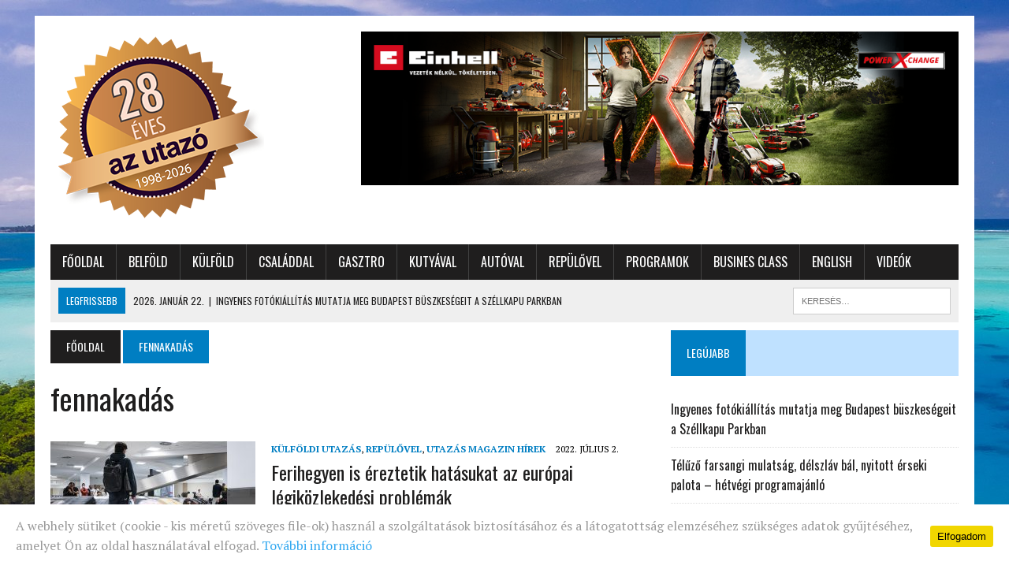

--- FILE ---
content_type: text/html; charset=UTF-8
request_url: https://azutazo.hu/tag/fennakadas/
body_size: 11072
content:
<!DOCTYPE html>
<html class="no-js" lang="hu" prefix="og: http://ogp.me/ns# fb: http://ogp.me/ns/fb#" itemscope itemtype="http://schema.org/Article">
<head>
<meta charset="UTF-8">
<meta name="viewport" content="width=device-width, initial-scale=1.0">
<link rel="profile" href="http://gmpg.org/xfn/11" />
<link rel="pingback" href="https://azutazo.hu/xmlrpc.php" />
<title>fennakadás &#8211; Az Utazó Magazin</title>
<meta name='robots' content='max-image-preview:large' />
	<style>img:is([sizes="auto" i], [sizes^="auto," i]) { contain-intrinsic-size: 3000px 1500px }</style>
	<link rel='dns-prefetch' href='//fonts.googleapis.com' />
<link rel="alternate" type="application/rss+xml" title="Az Utazó Magazin &raquo; hírcsatorna" href="https://azutazo.hu/feed/" />
<link rel="alternate" type="application/rss+xml" title="Az Utazó Magazin &raquo; hozzászólás hírcsatorna" href="https://azutazo.hu/comments/feed/" />
<link rel="alternate" type="application/rss+xml" title="Az Utazó Magazin &raquo; fennakadás címke hírcsatorna" href="https://azutazo.hu/tag/fennakadas/feed/" />
<script type="text/javascript">
/* <![CDATA[ */
window._wpemojiSettings = {"baseUrl":"https:\/\/s.w.org\/images\/core\/emoji\/15.0.3\/72x72\/","ext":".png","svgUrl":"https:\/\/s.w.org\/images\/core\/emoji\/15.0.3\/svg\/","svgExt":".svg","source":{"concatemoji":"https:\/\/azutazo.hu\/wp-includes\/js\/wp-emoji-release.min.js?ver=6.7.4"}};
/*! This file is auto-generated */
!function(i,n){var o,s,e;function c(e){try{var t={supportTests:e,timestamp:(new Date).valueOf()};sessionStorage.setItem(o,JSON.stringify(t))}catch(e){}}function p(e,t,n){e.clearRect(0,0,e.canvas.width,e.canvas.height),e.fillText(t,0,0);var t=new Uint32Array(e.getImageData(0,0,e.canvas.width,e.canvas.height).data),r=(e.clearRect(0,0,e.canvas.width,e.canvas.height),e.fillText(n,0,0),new Uint32Array(e.getImageData(0,0,e.canvas.width,e.canvas.height).data));return t.every(function(e,t){return e===r[t]})}function u(e,t,n){switch(t){case"flag":return n(e,"\ud83c\udff3\ufe0f\u200d\u26a7\ufe0f","\ud83c\udff3\ufe0f\u200b\u26a7\ufe0f")?!1:!n(e,"\ud83c\uddfa\ud83c\uddf3","\ud83c\uddfa\u200b\ud83c\uddf3")&&!n(e,"\ud83c\udff4\udb40\udc67\udb40\udc62\udb40\udc65\udb40\udc6e\udb40\udc67\udb40\udc7f","\ud83c\udff4\u200b\udb40\udc67\u200b\udb40\udc62\u200b\udb40\udc65\u200b\udb40\udc6e\u200b\udb40\udc67\u200b\udb40\udc7f");case"emoji":return!n(e,"\ud83d\udc26\u200d\u2b1b","\ud83d\udc26\u200b\u2b1b")}return!1}function f(e,t,n){var r="undefined"!=typeof WorkerGlobalScope&&self instanceof WorkerGlobalScope?new OffscreenCanvas(300,150):i.createElement("canvas"),a=r.getContext("2d",{willReadFrequently:!0}),o=(a.textBaseline="top",a.font="600 32px Arial",{});return e.forEach(function(e){o[e]=t(a,e,n)}),o}function t(e){var t=i.createElement("script");t.src=e,t.defer=!0,i.head.appendChild(t)}"undefined"!=typeof Promise&&(o="wpEmojiSettingsSupports",s=["flag","emoji"],n.supports={everything:!0,everythingExceptFlag:!0},e=new Promise(function(e){i.addEventListener("DOMContentLoaded",e,{once:!0})}),new Promise(function(t){var n=function(){try{var e=JSON.parse(sessionStorage.getItem(o));if("object"==typeof e&&"number"==typeof e.timestamp&&(new Date).valueOf()<e.timestamp+604800&&"object"==typeof e.supportTests)return e.supportTests}catch(e){}return null}();if(!n){if("undefined"!=typeof Worker&&"undefined"!=typeof OffscreenCanvas&&"undefined"!=typeof URL&&URL.createObjectURL&&"undefined"!=typeof Blob)try{var e="postMessage("+f.toString()+"("+[JSON.stringify(s),u.toString(),p.toString()].join(",")+"));",r=new Blob([e],{type:"text/javascript"}),a=new Worker(URL.createObjectURL(r),{name:"wpTestEmojiSupports"});return void(a.onmessage=function(e){c(n=e.data),a.terminate(),t(n)})}catch(e){}c(n=f(s,u,p))}t(n)}).then(function(e){for(var t in e)n.supports[t]=e[t],n.supports.everything=n.supports.everything&&n.supports[t],"flag"!==t&&(n.supports.everythingExceptFlag=n.supports.everythingExceptFlag&&n.supports[t]);n.supports.everythingExceptFlag=n.supports.everythingExceptFlag&&!n.supports.flag,n.DOMReady=!1,n.readyCallback=function(){n.DOMReady=!0}}).then(function(){return e}).then(function(){var e;n.supports.everything||(n.readyCallback(),(e=n.source||{}).concatemoji?t(e.concatemoji):e.wpemoji&&e.twemoji&&(t(e.twemoji),t(e.wpemoji)))}))}((window,document),window._wpemojiSettings);
/* ]]> */
</script>
<link rel='stylesheet' id='wp-block-library-group-css' href='https://azutazo.hu/wp-content/plugins/bwp-minify/min/?f=wp-includes/css/dist/block-library/style.min.css,wp-content/plugins/uk-cookie-consent/assets/css/style.css,wp-content/plugins/wonderplugin-slider/engine/wonderpluginsliderengine.css,wp-content/themes/mh_newsdesk/style.css,wp-content/themes/mh_newsdesk/includes/font-awesome.min.css&#038;ver=1760091020' type='text/css' media='all' />
<link rel='stylesheet' id='mh-google-fonts-css' href='https://fonts.googleapis.com/css?family=PT+Serif:300,400,400italic,600,700%7cOswald:300,400,400italic,600,700&#038;subset=latin,latin-ext' type='text/css' media='all' />
<script type="text/javascript" src="https://azutazo.hu/wp-includes/js/jquery/jquery.min.js?ver=3.7.1" id="jquery-core-js"></script>
<script type="text/javascript" src="https://azutazo.hu/wp-includes/js/jquery/jquery-migrate.min.js?ver=3.4.1" id="jquery-migrate-js"></script>
<script type='text/javascript' src='https://azutazo.hu/wp-content/plugins/bwp-minify/min/?f=wp-content/plugins/wonderplugin-slider/engine/wonderpluginsliderskins.js,wp-content/plugins/wonderplugin-slider/engine/wonderpluginslider.js,wp-content/themes/mh_newsdesk/js/scripts.js&#038;ver=1760091020'></script>
<link rel="https://api.w.org/" href="https://azutazo.hu/wp-json/" /><link rel="alternate" title="JSON" type="application/json" href="https://azutazo.hu/wp-json/wp/v2/tags/2229" /><link rel="EditURI" type="application/rsd+xml" title="RSD" href="https://azutazo.hu/xmlrpc.php?rsd" />
<meta name="generator" content="WordPress 6.7.4" />
<style id="ctcc-css" type="text/css" media="screen">
				#catapult-cookie-bar {
					box-sizing: border-box;
					max-height: 0;
					opacity: 0;
					z-index: 99999;
					overflow: hidden;
					color: #999;
					position: fixed;
					left: 0;
					bottom: 0;
					width: 100%;
					background-color: #ffffff;
				}
				#catapult-cookie-bar a {
					color: #31a8f0;
				}
				#catapult-cookie-bar .x_close span {
					background-color: #000000;
				}
				button#catapultCookie {
					background:#f1d600;
					color: #000000;
					border: 0; padding: 6px 9px; border-radius: 3px;
				}
				#catapult-cookie-bar h3 {
					color: #999;
				}
				.has-cookie-bar #catapult-cookie-bar {
					opacity: 1;
					max-height: 999px;
					min-height: 30px;
				}</style>	<style type="text/css">
    	    		.social-nav a:hover, .logo-title, .entry-content a, a:hover, .entry-meta .entry-meta-author, .entry-meta a, .comment-info, blockquote, .pagination a:hover .pagelink { color: #007ec2; }
			.main-nav li:hover, .slicknav_menu, .ticker-title, .breadcrumb a, .breadcrumb .bc-text, .button span, .widget-title span, input[type=submit], table th, .comment-section-title .comment-count, #cancel-comment-reply-link:hover, .pagination .current, .pagination .pagelink { background: #007ec2; }
			blockquote, input[type=text]:hover, input[type=email]:hover, input[type=tel]:hover, input[type=url]:hover, textarea:hover { border-color: #007ec2; }
    	    				.widget-title, .pagination a.page-numbers:hover, .dots:hover, .pagination a:hover .pagelink, .comment-section-title { background: #bfe1ff; }
			.commentlist .depth-1, .commentlist .bypostauthor .avatar { border-color: #bfe1ff; }
    	    	    	    	    		</style>
    <!--[if lt IE 9]>
<script src="https://azutazo.hu/wp-content/themes/mh_newsdesk/js/css3-mediaqueries.js"></script>
<![endif]-->
<style type="text/css" id="custom-background-css">
body.custom-background { background-color: #ffffff; background-image: url("https://azutazo.hu/wp-content/uploads/2019/03/maldives-beach.jpg"); background-position: center top; background-size: auto; background-repeat: no-repeat; background-attachment: fixed; }
</style>
	<link rel="icon" href="https://azutazo.hu/wp-content/uploads/2016/03/cropped-azutazo_favicon-32x32.png" sizes="32x32" />
<link rel="icon" href="https://azutazo.hu/wp-content/uploads/2016/03/cropped-azutazo_favicon-192x192.png" sizes="192x192" />
<link rel="apple-touch-icon" href="https://azutazo.hu/wp-content/uploads/2016/03/cropped-azutazo_favicon-180x180.png" />
<meta name="msapplication-TileImage" content="https://azutazo.hu/wp-content/uploads/2016/03/cropped-azutazo_favicon-270x270.png" />

<!-- START - Open Graph for Facebook, Google+ and Twitter Card Tags 2.2.4.2 -->
 <!-- Facebook Open Graph -->
  <meta property="og:locale" content="hu_HU"/>
  <meta property="og:site_name" content="Az Utazó Magazin"/>
  <meta property="og:title" content="fennakadás"/>
  <meta property="og:url" content="https://azutazo.hu/tag/fennakadas/"/>
  <meta property="og:type" content="article"/>
  <meta property="og:description" content="Magyarország vezető utazás magazinja"/>
 <!-- Google+ / Schema.org -->
  <meta itemprop="name" content="fennakadás"/>
  <meta itemprop="headline" content="fennakadás"/>
  <meta itemprop="description" content="Magyarország vezető utazás magazinja"/>
 <!-- Twitter Cards -->
  <meta name="twitter:title" content="fennakadás"/>
  <meta name="twitter:url" content="https://azutazo.hu/tag/fennakadas/"/>
  <meta name="twitter:description" content="Magyarország vezető utazás magazinja"/>
  <meta name="twitter:card" content="summary_large_image"/>
 <!-- SEO -->
 <!-- Misc. tags -->
 <!-- is_tag -->
<!-- END - Open Graph for Facebook, Google+ and Twitter Card Tags 2.2.4.2 -->
	

<script>
(function(i,s,o,g,r,a,m){i['GoogleAnalyticsObject']=r;i[r]=i[r]||function(){
	(i[r].q=i[r].q||[]).push(arguments)},i[r].l=1*new Date();a=s.createElement(o),
	m=s.getElementsByTagName(o)[0];a.async=1;a.src=g;m.parentNode.insertBefore(a,m)
})(window,document,'script','https://www.google-analytics.com/analytics.js','ga');
  ga('create', 'UA-8524017-10', 'auto');
  ga('send', 'pageview');
</script>	

	
<script type="text/javascript">
var g_today = new Date(); var g_dd = g_today.getDate(); var g_mm = g_today.getMonth()+1; var g_yyyy = g_today.getFullYear();
if(g_dd<10) { g_dd = '0'+g_dd; } if(g_mm<10) { g_mm = '0'+g_mm; } g_today = g_yyyy + g_mm + g_dd;
document.write('<scr'+'ipt src="https://adsinteractive-794b.kxcdn.com/azutazo.hu.js?v='+g_today+'" type="text/javascript"></scr'+'ipt>');
</script>


</head>
<body class="archive tag tag-fennakadas tag-2229 custom-background mh-right-sb">
<div class="kapu-banner-wrapper">
  <a class="kapu-banner kapu-middle" href="#top"></a>
  <a class="kapu-banner kapu-left" href="#left"></a>
  <a class="kapu-banner kapu-right" href="#right"></a>
	

</div>
<div id="mh-wrapper">
<header class="mh-header">
	<div class="header-wrap clearfix">
				<div class="mh-col mh-1-3 header-logo">
			<a href="https://azutazo.hu/" title="Az Utazó Magazin" rel="home">
<div class="logo-wrap" role="banner">
<img src="https://azutazo.hu/wp-content/uploads/2026/01/cropped-cropped-28eves_1.png" height="250" width="271" alt="Az Utazó Magazin" />
</div>
</a>
		</div>
		<aside id="block-20" class="mh-col mh-2-3 widget_block widget_media_image"><div class="header-ad"><div class="wp-block-image">
<figure class="aligncenter size-full"><a href="https://www.einhell.hu/" target="_blank" rel=" noreferrer noopener"><img fetchpriority="high" decoding="async" width="970" height="250" src="https://azutazo.hu/wp-content/uploads/2025/04/banner_970_250-3.png" alt="" class="wp-image-44983" srcset="https://azutazo.hu/wp-content/uploads/2025/04/banner_970_250-3.png 970w, https://azutazo.hu/wp-content/uploads/2025/04/banner_970_250-3-300x77.png 300w, https://azutazo.hu/wp-content/uploads/2025/04/banner_970_250-3-800x206.png 800w" sizes="(max-width: 970px) 100vw, 970px" /></a></figure></div></div></aside>	</div>
	<div class="header-menu clearfix">
		<nav class="main-nav clearfix">
			<div class="menu-fomenu-container"><ul id="menu-fomenu" class="menu"><li id="menu-item-11" class="menu-item menu-item-type-post_type menu-item-object-page menu-item-home menu-item-11"><a href="https://azutazo.hu/">Főoldal</a></li>
<li id="menu-item-2576" class="menu-item menu-item-type-taxonomy menu-item-object-category menu-item-2576"><a href="https://azutazo.hu/category/itthon/">Belföld</a></li>
<li id="menu-item-2577" class="menu-item menu-item-type-taxonomy menu-item-object-category menu-item-2577"><a href="https://azutazo.hu/category/nagyvilag/">Külföld</a></li>
<li id="menu-item-2578" class="menu-item menu-item-type-taxonomy menu-item-object-category menu-item-2578"><a href="https://azutazo.hu/category/csaladdal/">Családdal</a></li>
<li id="menu-item-2579" class="menu-item menu-item-type-taxonomy menu-item-object-category menu-item-2579"><a href="https://azutazo.hu/category/gasztro/">Gasztro</a></li>
<li id="menu-item-2711" class="menu-item menu-item-type-custom menu-item-object-custom menu-item-2711"><a href="/category/kutyaval/">Kutyával</a></li>
<li id="menu-item-6282" class="menu-item menu-item-type-taxonomy menu-item-object-category menu-item-6282"><a href="https://azutazo.hu/category/uton/">Autóval</a></li>
<li id="menu-item-6281" class="menu-item menu-item-type-taxonomy menu-item-object-category menu-item-6281"><a href="https://azutazo.hu/category/levegoben/">Repülővel</a></li>
<li id="menu-item-2712" class="menu-item menu-item-type-custom menu-item-object-custom menu-item-2712"><a href="/category/programajanlo">Programok</a></li>
<li id="menu-item-39527" class="menu-item menu-item-type-taxonomy menu-item-object-category menu-item-39527"><a href="https://azutazo.hu/category/busines-class/">Busines Class</a></li>
<li id="menu-item-39528" class="menu-item menu-item-type-taxonomy menu-item-object-category menu-item-39528"><a href="https://azutazo.hu/category/english/">English</a></li>
<li id="menu-item-2581" class="menu-item menu-item-type-taxonomy menu-item-object-category menu-item-2581"><a href="https://azutazo.hu/category/videok/">Videók</a></li>
</ul></div>		</nav>
		<div class="header-sub clearfix">
							<div id="ticker" class="news-ticker mh-col mh-2-3 clearfix">
			<span class="ticker-title">
			Legfrissebb		</span>
		<ul class="ticker-content">			<li class="ticker-item">
				<a class="ticker-item-link" href="https://azutazo.hu/ingyenes-fotokiallitas-mutatja-meg-budapest-buszkesegeit-a-szellkapu-parkban/" title="Ingyenes fotókiállítás mutatja meg Budapest büszkeségeit a Széllkapu Parkban">
					<span class="ticker-item-date">2026. január 22.</span>
					<span class="ticker-item-separator">|</span>
					<span class="ticker-item-title">Ingyenes fotókiállítás mutatja meg Budapest büszkeségeit a Széllkapu Parkban</span>
				</a>
			</li>			<li class="ticker-item">
				<a class="ticker-item-link" href="https://azutazo.hu/teluzo-farsangi-mulatsag-delszlav-bal-nyitott-erseki-palota-hetvegi-programajanlo/" title="Télűző farsangi mulatság, délszláv bál, nyitott érseki palota &#8211; hétvégi programajánló">
					<span class="ticker-item-date">2026. január 22.</span>
					<span class="ticker-item-separator">|</span>
					<span class="ticker-item-title">Télűző farsangi mulatság, délszláv bál, nyitott érseki palota &#8211; hétvégi programajánló</span>
				</a>
			</li>			<li class="ticker-item">
				<a class="ticker-item-link" href="https://azutazo.hu/nagy-teli-setanapok-budapesten-nagy-felfedezes-kedvezmenyes-vezetett-setakon/" title="Nagy Téli Sétanapok Budapesten: nagy felfedezés kedvezményes, vezetett sétákon">
					<span class="ticker-item-date">2026. január 21.</span>
					<span class="ticker-item-separator">|</span>
					<span class="ticker-item-title">Nagy Téli Sétanapok Budapesten: nagy felfedezés kedvezményes, vezetett sétákon</span>
				</a>
			</li>			<li class="ticker-item">
				<a class="ticker-item-link" href="https://azutazo.hu/biztonsagos-szintet-ert-el-a-jegvastagsag-a-balaton-tobb-partszakaszan-de-figyelni-kell/" title="Fel a korival: biztonságos szintet ért el a jégvastagság a Balaton több partszakaszán &#8211; de figyelni kell">
					<span class="ticker-item-date">2026. január 21.</span>
					<span class="ticker-item-separator">|</span>
					<span class="ticker-item-title">Fel a korival: biztonságos szintet ért el a jégvastagság a Balaton több partszakaszán &#8211; de figyelni kell</span>
				</a>
			</li>			<li class="ticker-item">
				<a class="ticker-item-link" href="https://azutazo.hu/ujra-latogathato-a-pannonhalmi-foapatsagi-konyvtar/" title="Újra látogatható a Pannonhalmi Főapátsági Könyvtár">
					<span class="ticker-item-date">2026. január 21.</span>
					<span class="ticker-item-separator">|</span>
					<span class="ticker-item-title">Újra látogatható a Pannonhalmi Főapátsági Könyvtár</span>
				</a>
			</li>	</ul>
</div>						<aside class="mh-col mh-1-3 header-search">
				<form role="search" method="get" class="search-form" action="https://azutazo.hu/">
				<label>
					<span class="screen-reader-text">Keresés:</span>
					<input type="search" class="search-field" placeholder="Keresés&hellip;" value="" name="s" />
				</label>
				<input type="submit" class="search-submit" value="Keresés" />
			</form>			</aside>
		</div>
	</div>
<!-- Facebook Pixel Code -->
<script>
!function(f,b,e,v,n,t,s){if(f.fbq)return;n=f.fbq=function(){n.callMethod?
n.callMethod.apply(n,arguments):n.queue.push(arguments)};if(!f._fbq)f._fbq=n;
n.push=n;n.loaded=!0;n.version='2.0';n.queue=[];t=b.createElement(e);t.async=!0;
t.src=v;s=b.getElementsByTagName(e)[0];s.parentNode.insertBefore(t,s)}(window,
document,'script','https://connect.facebook.net/en_US/fbevents.js');
fbq('init', '1500081026701254'); // Insert your pixel ID here.
fbq('track', 'PageView');
</script>
<noscript><img height="1" width="1" style="display:none"
src="https://www.facebook.com/tr?id=1500081026701254&ev=PageView&noscript=1"
/></noscript>
<!-- DO NOT MODIFY -->
<!-- End Facebook Pixel Code -->
	
	
</header>

<!--
<div class="banner-center">	
<div id="Azutazo_nyito_leaderboard_top_2"><script type="text/javascript">activateBanner('Azutazo_nyito_leaderboard_top_2');</script></div>
</div>
-->
	
	
<div class="banner-center">
	<div id="azutazo.hu_leaderboard_superleaderboard_billboard"></div>
</div>

<div class="banner-center-mobile">
	<div id="azutazo.hu_mobil"></div>
</div><div class="mh-section mh-group">
	<div id="main-content" class="mh-loop"><nav class="breadcrumb"><span itemscope itemtype="http://data-vocabulary.org/Breadcrumb"><a href="https://azutazo.hu" itemprop="url" class="bc-home"><span itemprop="title">Főoldal</span></a></span> <span class="bc-text">fennakadás</span></nav>
<h1 class="page-title">fennakadás</h1>
<article class="content-list clearfix post-32404 post type-post status-publish format-standard has-post-thumbnail hentry category-nagyvilag category-levegoben category-hirek tag-budapest-airport tag-fennakadas tag-legikozlekedes">
	<div class="content-thumb content-list-thumb">
		<a href="https://azutazo.hu/ferihegyen-is-ereztetik-hatasukat-az-europai-legikozlekedesi-problemak/" title="Ferihegyen is éreztetik hatásukat az európai légiközlekedési problémák"><img width="260" height="146" src="https://azutazo.hu/wp-content/uploads/2022/07/bar_9968-260x146.jpg" class="attachment-content-list size-content-list wp-post-image" alt="" decoding="async" srcset="https://azutazo.hu/wp-content/uploads/2022/07/bar_9968-260x146.jpg 260w, https://azutazo.hu/wp-content/uploads/2022/07/bar_9968-150x85.jpg 150w, https://azutazo.hu/wp-content/uploads/2022/07/bar_9968-777x437.jpg 777w, https://azutazo.hu/wp-content/uploads/2022/07/bar_9968-180x101.jpg 180w, https://azutazo.hu/wp-content/uploads/2022/07/bar_9968-373x210.jpg 373w, https://azutazo.hu/wp-content/uploads/2022/07/bar_9968-120x67.jpg 120w" sizes="(max-width: 260px) 100vw, 260px" />		</a>
	</div>
	<header class="content-list-header">
		<p class="entry-meta">
<span class="entry-meta-cats"><a href="https://azutazo.hu/category/nagyvilag/" rel="category tag">Külföldi utazás</a>, <a href="https://azutazo.hu/category/levegoben/" rel="category tag">Repülővel</a>, <a href="https://azutazo.hu/category/hirek/" rel="category tag">Utazás magazin hírek</a></span>
<span class="entry-meta-date updated">2022. július 2.</span>
</p>
		<h3 class="entry-title content-list-title">
			<a href="https://azutazo.hu/ferihegyen-is-ereztetik-hatasukat-az-europai-legikozlekedesi-problemak/" title="Ferihegyen is éreztetik hatásukat az európai légiközlekedési problémák" rel="bookmark">
				Ferihegyen is éreztetik hatásukat az európai légiközlekedési problémák			</a>
		</h3>
	</header>
	<div class="content-list-excerpt">
		<p>A nyári időszak berobbanása, a Covid utáni légiforgalom dinamikus növekedése és ezzel együtt a korábban sosem tapasztalt, Európa szerte megjelenő munkaerőhiány hatalmas kihívások elé állítja&#8230;</p>
	</div>
</article>
<hr class="mh-separator content-list-separator"><article class="content-list clearfix post-768 post type-post status-publish format-standard hentry category-hirek tag-aramszunet tag-ausztria tag-becsi-repuloter tag-fennakadas tag-schwechat">
	<div class="content-thumb content-list-thumb">
		<a href="https://azutazo.hu/aramszunet-okozott-fennakadast-a-becsi-repuloteren/" title="Áramszünet okozott fennakadást a bécsi repülőtéren"><img class="mh-image-placeholder" src="https://azutazo.hu/wp-content/themes/mh_newsdesk/images/placeholder-content-list.jpg" alt="No Picture" />		</a>
	</div>
	<header class="content-list-header">
		<p class="entry-meta">
<span class="entry-meta-cats"><a href="https://azutazo.hu/category/hirek/" rel="category tag">Utazás magazin hírek</a></span>
<span class="entry-meta-date updated">2012. július 3.</span>
</p>
		<h3 class="entry-title content-list-title">
			<a href="https://azutazo.hu/aramszunet-okozott-fennakadast-a-becsi-repuloteren/" title="Áramszünet okozott fennakadást a bécsi repülőtéren" rel="bookmark">
				Áramszünet okozott fennakadást a bécsi repülőtéren			</a>
		</h3>
	</header>
	<div class="content-list-excerpt">
		<p> Áramszünet okozott fennakadást hétfő este a Bécs melletti schwechati repülőtéren &#8211; jelentette az osztrák rádió kedden.</p>
	</div>
</article>
<hr class="mh-separator content-list-separator">	</div>
	<aside class="mh-sidebar">
	<div id="mh_newsdesk_recent_posts-2" class="sb-widget mh_newsdesk_recent_posts widget-alias"><h4 class="widget-title"><span>Legújabb</span></h4>			<ul class="mh-rp-widget widget-list">					<li class="rp-widget-item">
						<a href="https://azutazo.hu/ingyenes-fotokiallitas-mutatja-meg-budapest-buszkesegeit-a-szellkapu-parkban/" title="Ingyenes fotókiállítás mutatja meg Budapest büszkeségeit a Széllkapu Parkban" rel="bookmark">
							Ingyenes fotókiállítás mutatja meg Budapest büszkeségeit a Széllkapu Parkban						</a>
					</li>					<li class="rp-widget-item">
						<a href="https://azutazo.hu/teluzo-farsangi-mulatsag-delszlav-bal-nyitott-erseki-palota-hetvegi-programajanlo/" title="Télűző farsangi mulatság, délszláv bál, nyitott érseki palota &#8211; hétvégi programajánló" rel="bookmark">
							Télűző farsangi mulatság, délszláv bál, nyitott érseki palota &#8211; hétvégi programajánló						</a>
					</li>					<li class="rp-widget-item">
						<a href="https://azutazo.hu/nagy-teli-setanapok-budapesten-nagy-felfedezes-kedvezmenyes-vezetett-setakon/" title="Nagy Téli Sétanapok Budapesten: nagy felfedezés kedvezményes, vezetett sétákon" rel="bookmark">
							Nagy Téli Sétanapok Budapesten: nagy felfedezés kedvezményes, vezetett sétákon						</a>
					</li>					<li class="rp-widget-item">
						<a href="https://azutazo.hu/biztonsagos-szintet-ert-el-a-jegvastagsag-a-balaton-tobb-partszakaszan-de-figyelni-kell/" title="Fel a korival: biztonságos szintet ért el a jégvastagság a Balaton több partszakaszán &#8211; de figyelni kell" rel="bookmark">
							Fel a korival: biztonságos szintet ért el a jégvastagság a Balaton több partszakaszán &#8211; de figyelni kell						</a>
					</li>			</ul></div><div id="text-46" class="sb-widget clearfix widget_text"><h4 class="widget-title"><span>Kövess minket a Facebookon is!</span></h4>			<div class="textwidget"><p><iframe loading="lazy" style="border: none; overflow: hidden;" src="https://www.facebook.com/plugins/page.php?href=https%3A%2F%2Fwww.facebook.com%2FAzUtazoMagazin%2F&amp;tabs&amp;width=340&amp;height=154&amp;small_header=true&amp;adapt_container_width=false&amp;hide_cover=true&amp;show_facepile=true&amp;appId" width="100%" frameborder="0" scrolling="no"></iframe></p>
</div>
		</div><div id="text-48" class="sb-widget clearfix widget_text">			<div class="textwidget"><p><img loading="lazy" decoding="async" class="alignright size-full wp-image-32734" src="https://azutazo.hu/wp-content/uploads/2022/07/2022_summerfest_banner_640x360px.jpg" alt="" width="640" height="360" srcset="https://azutazo.hu/wp-content/uploads/2022/07/2022_summerfest_banner_640x360px.jpg 640w, https://azutazo.hu/wp-content/uploads/2022/07/2022_summerfest_banner_640x360px-150x85.jpg 150w, https://azutazo.hu/wp-content/uploads/2022/07/2022_summerfest_banner_640x360px-300x170.jpg 300w, https://azutazo.hu/wp-content/uploads/2022/07/2022_summerfest_banner_640x360px-180x101.jpg 180w, https://azutazo.hu/wp-content/uploads/2022/07/2022_summerfest_banner_640x360px-260x146.jpg 260w, https://azutazo.hu/wp-content/uploads/2022/07/2022_summerfest_banner_640x360px-373x210.jpg 373w, https://azutazo.hu/wp-content/uploads/2022/07/2022_summerfest_banner_640x360px-120x67.jpg 120w" sizes="auto, (max-width: 640px) 100vw, 640px" /><a href="https://www.kisdunamente.hu/friss/-ket-kezem-formalja-a-labam-jarja-szivem-muzsikaja-/67294/" target="_blank" rel="noopener">https://www.kisdunamente.hu/friss/-ket-kezem-formalja-a-labam-jarja-szivem-muzsikaja-/67294/</a></p>
</div>
		</div><div id="text-39" class="sb-widget clearfix widget_text">			<div class="textwidget"></div>
		</div><div id="text-12" class="sb-widget widget_text widget-alias"><h4 class="widget-title"><span>Iratkozzon fel hírlevelünkre!</span></h4>			<div class="textwidget"><div id="mmform274959" class="mmform" style="position:relative;padding-bottom:300px;height:0;overflow:hidden;max-width:100%;"></div>
<script type="text/javascript">
var uniqueId = 2749591685093715,listId = 101728,formId = 274959,iwidth=705,mmDomain='salesautopilot.s3.amazonaws.com',secondMMDomain='sw.marketingszoftverek.hu',spancont=false,secure=('https:' == document.location.protocol)?true:false;
</script>
<script type="text/javascript" src="https://d1ursyhqs5x9h1.cloudfront.net/sw/scripts/mm-embed-iframe-1.15.min.js"></script>
</div>
		</div><div id="text-12" class="sb-widget widget_text widget-alias"><h4 class="widget-title"><span>Iratkozzon fel hírlevelünkre!</span></h4>			<div class="textwidget"><div id="mmform274959" class="mmform" style="position:relative;padding-bottom:300px;height:0;overflow:hidden;max-width:100%;"></div>
<script type="text/javascript">
var uniqueId = 2749591685093715,listId = 101728,formId = 274959,iwidth=705,mmDomain='salesautopilot.s3.amazonaws.com',secondMMDomain='sw.marketingszoftverek.hu',spancont=false,secure=('https:' == document.location.protocol)?true:false;
</script>
<script type="text/javascript" src="https://d1ursyhqs5x9h1.cloudfront.net/sw/scripts/mm-embed-iframe-1.15.min.js"></script>
</div>
		</div><div id="tag_cloud-2" class="sb-widget widget_tag_cloud widget-alias"><h4 class="widget-title"><span>Témák</span></h4><div class="tagcloud"><a href="https://azutazo.hu/tag/adria/" class="tag-cloud-link tag-link-208 tag-link-position-1" style="font-size: 8.4883720930233pt;" aria-label="Adria (65 elem)">Adria</a>
<a href="https://azutazo.hu/tag/air-france/" class="tag-cloud-link tag-link-1822 tag-link-position-2" style="font-size: 8pt;" aria-label="air france (61 elem)">air france</a>
<a href="https://azutazo.hu/tag/ausztria/" class="tag-cloud-link tag-link-79 tag-link-position-3" style="font-size: 12.232558139535pt;" aria-label="ausztria (110 elem)">ausztria</a>
<a href="https://azutazo.hu/tag/auto/" class="tag-cloud-link tag-link-635 tag-link-position-4" style="font-size: 14.348837209302pt;" aria-label="autó (152 elem)">autó</a>
<a href="https://azutazo.hu/tag/balaton/" class="tag-cloud-link tag-link-103 tag-link-position-5" style="font-size: 18.255813953488pt;" aria-label="Balaton (261 elem)">Balaton</a>
<a href="https://azutazo.hu/tag/belfoldi-program/" class="tag-cloud-link tag-link-8545 tag-link-position-6" style="font-size: 12.395348837209pt;" aria-label="belföldi program (114 elem)">belföldi program</a>
<a href="https://azutazo.hu/tag/belfoldi-turizmus/" class="tag-cloud-link tag-link-483 tag-link-position-7" style="font-size: 12.720930232558pt;" aria-label="belföldi turizmus (118 elem)">belföldi turizmus</a>
<a href="https://azutazo.hu/tag/budapest/" class="tag-cloud-link tag-link-218 tag-link-position-8" style="font-size: 19.883720930233pt;" aria-label="Budapest (329 elem)">Budapest</a>
<a href="https://azutazo.hu/tag/budapest-airport/" class="tag-cloud-link tag-link-587 tag-link-position-9" style="font-size: 19.395348837209pt;" aria-label="budapest airport (311 elem)">budapest airport</a>
<a href="https://azutazo.hu/tag/becs/" class="tag-cloud-link tag-link-748 tag-link-position-10" style="font-size: 16.46511627907pt;" aria-label="bécs (203 elem)">bécs</a>
<a href="https://azutazo.hu/tag/csaladi-program/" class="tag-cloud-link tag-link-3576 tag-link-position-11" style="font-size: 10.116279069767pt;" aria-label="családi program (82 elem)">családi program</a>
<a href="https://azutazo.hu/tag/debrecen/" class="tag-cloud-link tag-link-1449 tag-link-position-12" style="font-size: 10.116279069767pt;" aria-label="debrecen (82 elem)">debrecen</a>
<a href="https://azutazo.hu/tag/elektromos-auto/" class="tag-cloud-link tag-link-7279 tag-link-position-13" style="font-size: 12.720930232558pt;" aria-label="elektromos autó (118 elem)">elektromos autó</a>
<a href="https://azutazo.hu/tag/europai-unio/" class="tag-cloud-link tag-link-751 tag-link-position-14" style="font-size: 10.116279069767pt;" aria-label="európai unió (82 elem)">európai unió</a>
<a href="https://azutazo.hu/tag/felmeres/" class="tag-cloud-link tag-link-1517 tag-link-position-15" style="font-size: 12.232558139535pt;" aria-label="felmérés (112 elem)">felmérés</a>
<a href="https://azutazo.hu/tag/ferihegy/" class="tag-cloud-link tag-link-291 tag-link-position-16" style="font-size: 9.3023255813953pt;" aria-label="Ferihegy (73 elem)">Ferihegy</a>
<a href="https://azutazo.hu/tag/ford/" class="tag-cloud-link tag-link-6891 tag-link-position-17" style="font-size: 10.604651162791pt;" aria-label="Ford (89 elem)">Ford</a>
<a href="https://azutazo.hu/tag/franciaorszag/" class="tag-cloud-link tag-link-308 tag-link-position-18" style="font-size: 8.1627906976744pt;" aria-label="franciaország (62 elem)">franciaország</a>
<a href="https://azutazo.hu/tag/gasztronomia/" class="tag-cloud-link tag-link-353 tag-link-position-19" style="font-size: 14.186046511628pt;" aria-label="gasztronómia (147 elem)">gasztronómia</a>
<a href="https://azutazo.hu/tag/horvatorszag/" class="tag-cloud-link tag-link-175 tag-link-position-20" style="font-size: 15.325581395349pt;" aria-label="Horvátország (171 elem)">Horvátország</a>
<a href="https://azutazo.hu/tag/jarvany/" class="tag-cloud-link tag-link-3144 tag-link-position-21" style="font-size: 20.209302325581pt;" aria-label="járvány (347 elem)">járvány</a>
<a href="https://azutazo.hu/tag/karacsony/" class="tag-cloud-link tag-link-286 tag-link-position-22" style="font-size: 8.1627906976744pt;" aria-label="karácsony (62 elem)">karácsony</a>
<a href="https://azutazo.hu/tag/kiallitas/" class="tag-cloud-link tag-link-847 tag-link-position-23" style="font-size: 11.093023255814pt;" aria-label="kiállítás (94 elem)">kiállítás</a>
<a href="https://azutazo.hu/tag/kina/" class="tag-cloud-link tag-link-157 tag-link-position-24" style="font-size: 12.720930232558pt;" aria-label="kína (118 elem)">kína</a>
<a href="https://azutazo.hu/tag/kornyezetvedelem/" class="tag-cloud-link tag-link-1399 tag-link-position-25" style="font-size: 9.7906976744186pt;" aria-label="környezetvédelem (79 elem)">környezetvédelem</a>
<a href="https://azutazo.hu/tag/liszt-ferenc-nemzetkozi-repuloter/" class="tag-cloud-link tag-link-7121 tag-link-position-26" style="font-size: 11.581395348837pt;" aria-label="Liszt Ferenc Nemzetközi Repülőtér (102 elem)">Liszt Ferenc Nemzetközi Repülőtér</a>
<a href="https://azutazo.hu/tag/lufthansa/" class="tag-cloud-link tag-link-573 tag-link-position-27" style="font-size: 10.767441860465pt;" aria-label="lufthansa (90 elem)">lufthansa</a>
<a href="https://azutazo.hu/tag/legikozlekedes/" class="tag-cloud-link tag-link-347 tag-link-position-28" style="font-size: 15.325581395349pt;" aria-label="légiközlekedés (173 elem)">légiközlekedés</a>
<a href="https://azutazo.hu/tag/legitarsasag/" class="tag-cloud-link tag-link-447 tag-link-position-29" style="font-size: 11.744186046512pt;" aria-label="légitársaság (104 elem)">légitársaság</a>
<a href="https://azutazo.hu/tag/legitarsasagok/" class="tag-cloud-link tag-link-7386 tag-link-position-30" style="font-size: 8.1627906976744pt;" aria-label="légitársaságok (62 elem)">légitársaságok</a>
<a href="https://azutazo.hu/tag/magyar-turisztikai-ugynokseg/" class="tag-cloud-link tag-link-8144 tag-link-position-31" style="font-size: 9.953488372093pt;" aria-label="Magyar Turisztikai Ügynökség (81 elem)">Magyar Turisztikai Ügynökség</a>
<a href="https://azutazo.hu/tag/malta/" class="tag-cloud-link tag-link-59 tag-link-position-32" style="font-size: 12.06976744186pt;" aria-label="Málta (108 elem)">Málta</a>
<a href="https://azutazo.hu/tag/mav/" class="tag-cloud-link tag-link-3714 tag-link-position-33" style="font-size: 8.9767441860465pt;" aria-label="máv (69 elem)">máv</a>
<a href="https://azutazo.hu/tag/nyiregyhaza/" class="tag-cloud-link tag-link-1619 tag-link-position-34" style="font-size: 10.767441860465pt;" aria-label="nyíregyháza (91 elem)">nyíregyháza</a>
<a href="https://azutazo.hu/tag/nemetorszag/" class="tag-cloud-link tag-link-106 tag-link-position-35" style="font-size: 14.674418604651pt;" aria-label="Németország (159 elem)">Németország</a>
<a href="https://azutazo.hu/tag/olaszorszag/" class="tag-cloud-link tag-link-69 tag-link-position-36" style="font-size: 10.767441860465pt;" aria-label="olaszország (90 elem)">olaszország</a>
<a href="https://azutazo.hu/tag/programajanlo/" class="tag-cloud-link tag-link-2219 tag-link-position-37" style="font-size: 22pt;" aria-label="programajánló (442 elem)">programajánló</a>
<a href="https://azutazo.hu/tag/parizs/" class="tag-cloud-link tag-link-194 tag-link-position-38" style="font-size: 8.3255813953488pt;" aria-label="Párizs (64 elem)">Párizs</a>
<a href="https://azutazo.hu/tag/repules/" class="tag-cloud-link tag-link-296 tag-link-position-39" style="font-size: 9.7906976744186pt;" aria-label="repülés (79 elem)">repülés</a>
<a href="https://azutazo.hu/tag/romania/" class="tag-cloud-link tag-link-1826 tag-link-position-40" style="font-size: 8.4883720930233pt;" aria-label="románia (65 elem)">románia</a>
<a href="https://azutazo.hu/tag/ryanair/" class="tag-cloud-link tag-link-311 tag-link-position-41" style="font-size: 13.209302325581pt;" aria-label="ryanair (129 elem)">ryanair</a>
<a href="https://azutazo.hu/tag/szlovakia/" class="tag-cloud-link tag-link-759 tag-link-position-42" style="font-size: 9.6279069767442pt;" aria-label="szlovákia (76 elem)">szlovákia</a>
<a href="https://azutazo.hu/tag/turizmus/" class="tag-cloud-link tag-link-571 tag-link-position-43" style="font-size: 13.209302325581pt;" aria-label="turizmus (128 elem)">turizmus</a>
<a href="https://azutazo.hu/tag/utazas/" class="tag-cloud-link tag-link-124 tag-link-position-44" style="font-size: 9.6279069767442pt;" aria-label="utazás (77 elem)">utazás</a>
<a href="https://azutazo.hu/tag/wizz-air/" class="tag-cloud-link tag-link-1446 tag-link-position-45" style="font-size: 20.046511627907pt;" aria-label="wizz air (339 elem)">wizz air</a></div>
</div><div id="block-9" class="sb-widget clearfix widget_block widget_media_image"><div class="wp-block-image">
<figure class="aligncenter size-full"><a href="https://hamablog.hu/cikkek/240710/cudy-utazo-router-igy-lesz-profi-a-mobil-wifi" target="_blank" rel="https://hamablog.hu/cikkek/240710/cudy-utazo-router-igy-lesz-profi-a-mobil-wifi"><img loading="lazy" decoding="async" width="300" height="250" src="https://azutazo.hu/wp-content/uploads/2025/03/Cudy_TR1200_300x250px_v02.jpg" alt="" class="wp-image-44516" srcset="https://azutazo.hu/wp-content/uploads/2025/03/Cudy_TR1200_300x250px_v02.jpg 300w, https://azutazo.hu/wp-content/uploads/2025/03/Cudy_TR1200_300x250px_v02-204x170.jpg 204w" sizes="auto, (max-width: 300px) 100vw, 300px" /></a></figure></div></div></aside></div>
</div>
<footer class="mh-footer">
		<div class="wrapper-inner clearfix">
			</div>
	<div class="footer-bottom">
		<div class="wrapper-inner clearfix">
							<nav class="footer-nav clearfix">
					<div class="menu-footer-container"><ul id="menu-footer" class="menu"><li id="menu-item-2675" class="menu-item menu-item-type-post_type menu-item-object-page menu-item-home menu-item-2675"><a href="https://azutazo.hu/">Főoldal</a></li>
<li id="menu-item-2676" class="menu-item menu-item-type-custom menu-item-object-custom menu-item-2676"><a href="/impresszum">Impresszum</a></li>
<li id="menu-item-2677" class="menu-item menu-item-type-custom menu-item-object-custom menu-item-2677"><a href="/mediaajanlat">Médiaajánlat</a></li>
<li id="menu-item-2678" class="menu-item menu-item-type-custom menu-item-object-custom menu-item-2678"><a href="/kapcsolat">Kapcsolat</a></li>
<li id="menu-item-2679" class="menu-item menu-item-type-custom menu-item-object-custom menu-item-2679"><a href="/jogi-nyilatkozat">Jogi nyilatkozat</a></li>
</ul></div>				</nav>
						<div class="copyright-wrap">
				<p class="copyright">
					Az Utazó © Magyarország vezető utazás magazinja				</p>
			</div>
		</div>
	</div>
</footer>
<script>window.WonderSliderOptions = {jsfolder:"https://azutazo.hu/wp-content/plugins/wonderplugin-slider/engine/"};</script>			<div id="fb-root"></div>
			<script>
				(function(d, s, id){
					var js, fjs = d.getElementsByTagName(s)[0];
					if (d.getElementById(id)) return;
					js = d.createElement(s); js.id = id;
					js.src = "//connect.facebook.net/hu_HU/sdk.js#xfbml=1&version=v2.3";
					fjs.parentNode.insertBefore(js, fjs);
				}(document, 'script', 'facebook-jssdk'));
			</script> <script type="text/javascript" id="cookie-consent-js-extra">
/* <![CDATA[ */
var ctcc_vars = {"expiry":"30","method":"","version":"2"};
/* ]]> */
</script>
<script type="text/javascript" id="icwp-wpsf-notbot-js-extra">
/* <![CDATA[ */
var shield_vars_notbot = {"strings":{"select_action":"Please select an action to perform.","are_you_sure":"Are you sure?","absolutely_sure":"Are you absolutely sure?"},"comps":{"notbot":{"ajax":{"not_bot":{"action":"shield_action","ex":"capture_not_bot","exnonce":"5ba2143d57","ajaxurl":"https:\/\/azutazo.hu\/wp-admin\/admin-ajax.php","_wpnonce":"2101d89b5e","_rest_url":"https:\/\/azutazo.hu\/wp-json\/shield\/v1\/action\/capture_not_bot?exnonce=5ba2143d57&_wpnonce=2101d89b5e"}},"flags":{"skip":false,"required":true}}}};
/* ]]> */
</script>
<script type='text/javascript' src='https://azutazo.hu/wp-content/plugins/bwp-minify/min/?f=wp-content/plugins/uk-cookie-consent/assets/js/uk-cookie-consent-js.js,wp-content/plugins/wp-simple-firewall/assets/dist/shield-notbot.bundle.js&#038;ver=1760091020'></script>
			
				<script type="text/javascript">
					jQuery(document).ready(function($){
												if(!catapultReadCookie("catAccCookies")){ // If the cookie has not been set then show the bar
							$("html").addClass("has-cookie-bar");
							$("html").addClass("cookie-bar-bottom-bar");
							$("html").addClass("cookie-bar-bar");
													}
																	});
				</script>
			
			<div id="catapult-cookie-bar" class=""><div class="ctcc-inner "><span class="ctcc-left-side">A webhely sütiket (cookie - kis méretű szöveges file-ok) használ a szolgáltatások biztosításához és a látogatottság elemzéséhez szükséges adatok gyűjtéséhez, amelyet Ön az oldal használatával elfogad. <a class="ctcc-more-info-link" tabindex=0 target="_blank" href="https://azutazo.hu/tajekoztato-a-cookie-k-hasznalatarol/">További információ</a></span><span class="ctcc-right-side"><button id="catapultCookie" tabindex=0 onclick="catapultAcceptCookies();">Elfogadom</button></span></div><!-- custom wrapper class --></div><!-- #catapult-cookie-bar -->


</body>
</html>